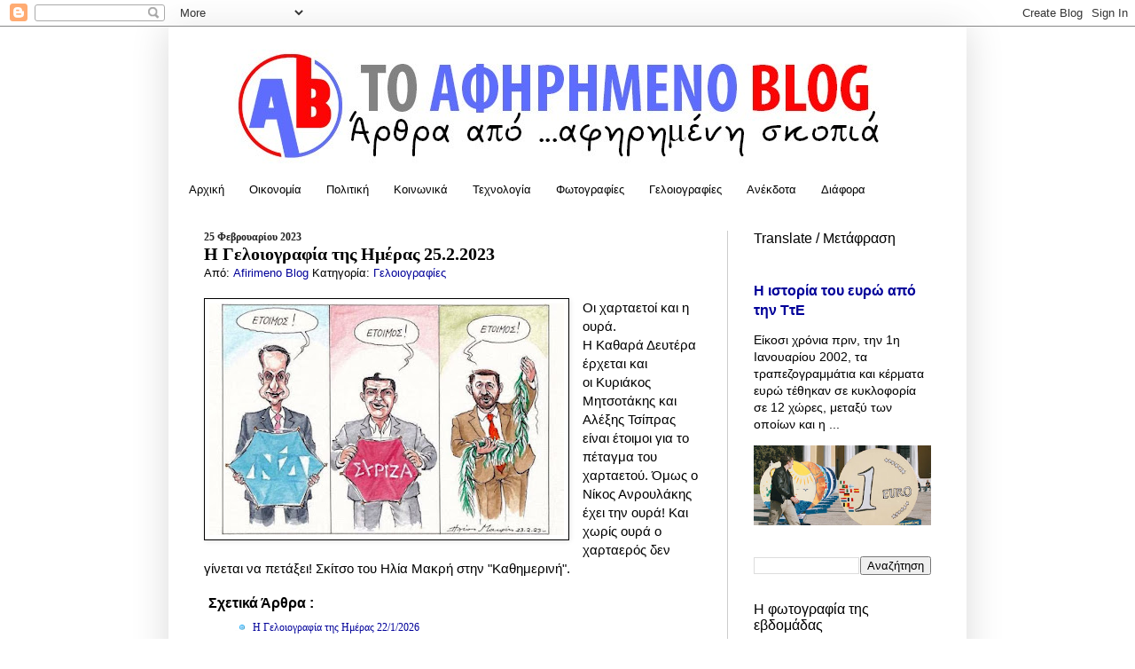

--- FILE ---
content_type: text/html; charset=utf-8
request_url: https://www.google.com/recaptcha/api2/aframe
body_size: 250
content:
<!DOCTYPE HTML><html><head><meta http-equiv="content-type" content="text/html; charset=UTF-8"></head><body><script nonce="Om2tYQKljFU2rDx0EZe0Ng">/** Anti-fraud and anti-abuse applications only. See google.com/recaptcha */ try{var clients={'sodar':'https://pagead2.googlesyndication.com/pagead/sodar?'};window.addEventListener("message",function(a){try{if(a.source===window.parent){var b=JSON.parse(a.data);var c=clients[b['id']];if(c){var d=document.createElement('img');d.src=c+b['params']+'&rc='+(localStorage.getItem("rc::a")?sessionStorage.getItem("rc::b"):"");window.document.body.appendChild(d);sessionStorage.setItem("rc::e",parseInt(sessionStorage.getItem("rc::e")||0)+1);localStorage.setItem("rc::h",'1769348030154');}}}catch(b){}});window.parent.postMessage("_grecaptcha_ready", "*");}catch(b){}</script></body></html>

--- FILE ---
content_type: text/javascript; charset=UTF-8
request_url: https://www.afirimeno.com/feeds/posts/default/-/%CE%93%CE%B5%CE%BB%CE%BF%CE%B9%CE%BF%CE%B3%CF%81%CE%B1%CF%86%CE%AF%CE%B5%CF%82?alt=json-in-script&callback=related_results_labels&max-results=5
body_size: 8114
content:
// API callback
related_results_labels({"version":"1.0","encoding":"UTF-8","feed":{"xmlns":"http://www.w3.org/2005/Atom","xmlns$openSearch":"http://a9.com/-/spec/opensearchrss/1.0/","xmlns$blogger":"http://schemas.google.com/blogger/2008","xmlns$georss":"http://www.georss.org/georss","xmlns$gd":"http://schemas.google.com/g/2005","xmlns$thr":"http://purl.org/syndication/thread/1.0","id":{"$t":"tag:blogger.com,1999:blog-63398386042135117"},"updated":{"$t":"2026-01-25T13:53:28.203+02:00"},"category":[{"term":"Πολιτική"},{"term":"Κοινωνικά"},{"term":"Γελοιογραφίες"},{"term":"Οικονομία"},{"term":"Διάφορα"},{"term":"Ανέκδοτα"},{"term":"Φωτογραφίες"},{"term":"English"},{"term":"Τεχνολογία"},{"term":"Αθλητικά"},{"term":"apogermanikiskopia"},{"term":"PhoenixSuns"},{"term":"Deutsch"},{"term":"."}],"title":{"type":"text","$t":"Το Αφηρημένο Blog"},"subtitle":{"type":"html","$t":"Άρθρα από ...αφηρημένη σκοπιά"},"link":[{"rel":"http://schemas.google.com/g/2005#feed","type":"application/atom+xml","href":"https:\/\/www.afirimeno.com\/feeds\/posts\/default"},{"rel":"self","type":"application/atom+xml","href":"https:\/\/www.blogger.com\/feeds\/63398386042135117\/posts\/default\/-\/%CE%93%CE%B5%CE%BB%CE%BF%CE%B9%CE%BF%CE%B3%CF%81%CE%B1%CF%86%CE%AF%CE%B5%CF%82?alt=json-in-script\u0026max-results=5"},{"rel":"alternate","type":"text/html","href":"https:\/\/www.afirimeno.com\/search\/label\/%CE%93%CE%B5%CE%BB%CE%BF%CE%B9%CE%BF%CE%B3%CF%81%CE%B1%CF%86%CE%AF%CE%B5%CF%82"},{"rel":"hub","href":"http://pubsubhubbub.appspot.com/"},{"rel":"next","type":"application/atom+xml","href":"https:\/\/www.blogger.com\/feeds\/63398386042135117\/posts\/default\/-\/%CE%93%CE%B5%CE%BB%CE%BF%CE%B9%CE%BF%CE%B3%CF%81%CE%B1%CF%86%CE%AF%CE%B5%CF%82\/-\/%CE%93%CE%B5%CE%BB%CE%BF%CE%B9%CE%BF%CE%B3%CF%81%CE%B1%CF%86%CE%AF%CE%B5%CF%82?alt=json-in-script\u0026start-index=6\u0026max-results=5"}],"author":[{"name":{"$t":"Unknown"},"email":{"$t":"noreply@blogger.com"},"gd$image":{"rel":"http://schemas.google.com/g/2005#thumbnail","width":"16","height":"16","src":"https:\/\/img1.blogblog.com\/img\/b16-rounded.gif"}}],"generator":{"version":"7.00","uri":"http://www.blogger.com","$t":"Blogger"},"openSearch$totalResults":{"$t":"4525"},"openSearch$startIndex":{"$t":"1"},"openSearch$itemsPerPage":{"$t":"5"},"entry":[{"id":{"$t":"tag:blogger.com,1999:blog-63398386042135117.post-8069742010692419819"},"published":{"$t":"2026-01-24T22:14:00.000+02:00"},"updated":{"$t":"2026-01-24T22:14:39.652+02:00"},"category":[{"scheme":"http://www.blogger.com/atom/ns#","term":"Γελοιογραφίες"}],"title":{"type":"text","$t":"Οι Γελοιογραφίες της Ημέρας 24\/1\/2026"},"content":{"type":"html","$t":"\u003Cp\u003E\u003Cspan style=\"font-family: arial;\"\u003E\u003C\/span\u003E\u003C\/p\u003E\u003Cdiv class=\"separator\" style=\"clear: both; text-align: center;\"\u003E\u003Cspan style=\"font-family: arial;\"\u003E\u003Ca href=\"https:\/\/blogger.googleusercontent.com\/img\/b\/R29vZ2xl\/AVvXsEj6sP7URCBQT60daCe_b9hTOHGwrcCR8_gDvtUw9aA6YSMaxnmV298zvcvyONzBpw2EpOuYKDa8_oXJfeTlKEzrXvXpfkZQr7U1RWtgm0qw7AlYS2X9Mz6Sw3oc6BJLhkqsMmVRzvMkqDeIb90tlS40L7A7ETihmnNwQQaT-Rk0gJZUdvu6kZgROQ4\/s1004\/Ben-Jennings_guardian_trump.jpg\" imageanchor=\"1\" style=\"clear: left; float: left; margin-bottom: 1em; margin-right: 1em;\"\u003E\u003Cimg border=\"0\" data-original-height=\"771\" data-original-width=\"1004\" height=\"308\" src=\"https:\/\/blogger.googleusercontent.com\/img\/b\/R29vZ2xl\/AVvXsEj6sP7URCBQT60daCe_b9hTOHGwrcCR8_gDvtUw9aA6YSMaxnmV298zvcvyONzBpw2EpOuYKDa8_oXJfeTlKEzrXvXpfkZQr7U1RWtgm0qw7AlYS2X9Mz6Sw3oc6BJLhkqsMmVRzvMkqDeIb90tlS40L7A7ETihmnNwQQaT-Rk0gJZUdvu6kZgROQ4\/w400-h308\/Ben-Jennings_guardian_trump.jpg\" width=\"400\" \/\u003E\u003C\/a\u003E\u003C\/span\u003E\u003C\/div\u003E\u003Cspan style=\"font-family: arial;\"\u003EΟ Ντόναλντ Τραμπ παρουσίασε το «Συμβούλιο Ειρήνης» του.\u003C\/span\u003E\u003Cspan style=\"font-family: arial;\"\u003E\u003Cdiv\u003E«Καλώς ήρθατε στην εναρκτήρια συνεδρίαση του “Συμβουλίου Ειρήνης”» φαίνεται να λέει ο Αμερικανός πρόεδρος στους συμμετέχοντες, σ\u003Cspan style=\"font-family: arial;\"\u003Eτο σκίτσο του Ben Jennings στον\u0026nbsp;\u003C\/span\u003EGuardian.\u003Cspan\u003E\u003Ca name='more'\u003E\u003C\/a\u003E\u003C\/span\u003E\u003C\/div\u003E\u003Cdiv\u003E\u003Cbr \/\u003E\u003C\/div\u003E\u003C\/span\u003E\u003Cspan style=\"font-family: arial;\"\u003EΣτην εικόνα φαίνεται ο Τραμπ να κάθεται σε κεντρική θέση ως πρόεδρος και απόλυτος ηγέτης του “Συμβουλίου Ειρήνης”, (με το οποίο φιλοδοξεί ίσως να υποκαταστήσει το Συμβούλιο Ασφαλείας του ΟΗΕ), περιστοιχιζόμενος από τα μέλη του Συμβουλίου, τους γνωστούς «κακούς» της τηλεόρασης και των κόμικς, όπως ο Darth Vader, ο Joker και ο Hannibal Lecter κλπ.\u0026nbsp;\u003C\/span\u003E\u003Cspan style=\"font-family: arial;\"\u003EΗ γελοιογραφία είναι ενδεικτική του κλίματος που υπάρχει πλέον στην Ευρώπη, για τον Αμερικανό πρόεδρο.\u003C\/span\u003E\u003Cdiv\u003E\u003Cspan style=\"font-family: arial;\"\u003E\u003Cbr \/\u003E\u003C\/span\u003E\u003C\/div\u003E\u003Cdiv\u003E\u003Cspan style=\"font-family: arial;\"\u003EΚαι ένα ακόμη σκίτσο,\u0026nbsp;του Graeme Keyes στο Political Cartoon,\u003C\/span\u003E\u0026nbsp;\u003Cspan style=\"font-family: arial;\"\u003Eσχετικό με το\u0026nbsp;\u003C\/span\u003E\u003Cspan style=\"font-family: arial;\"\u003E«Συμβούλιο Ειρήνης» του Τραμπ,\u0026nbsp;\u003C\/span\u003E\u003Cspan style=\"background-color: white; font-family: arial; font-size: 15.4px;\"\u003E«το πιο περίβλεπτο Συμβούλιο Ηγετών που συστήθηκε σε όλη την Ιστορία»(!) όπως ισχυρίζεται ο ίδιος:\u003C\/span\u003E\u003C\/div\u003E\u003Cdiv\u003E\u003Cdiv\u003E\u003Cdiv\u003E\u003Cdiv\u003E\u003Cdiv\u003E\u003Cdiv style=\"text-align: center;\"\u003E\u003Cdiv class=\"separator\" style=\"clear: both; text-align: center;\"\u003E\u003Ca href=\"https:\/\/blogger.googleusercontent.com\/img\/b\/R29vZ2xl\/AVvXsEh1cmDva42l2Wnh9hOPn3YL5GY-CwY2r4uNbhDhgMCEgMFUjQ5w-6aovs6fwFZExP7HON1dKlc9lP7IvIeJlK3I_eg7zUdvmNHivwlNkh-ZPr_mzSwbkpdUZ3RLCyxjlSmg0rJXZKqq6QgbsyXyZgR-hLC-q7p6xx5fPMia3SUbeM8ozQ7hPRrlBtI\/s900\/G_NXLldXYAExQQL_Graeme-Keyes.jpg\" imageanchor=\"1\" style=\"margin-left: 1em; margin-right: 1em;\"\u003E\u003Cimg border=\"0\" data-original-height=\"667\" data-original-width=\"900\" height=\"296\" src=\"https:\/\/blogger.googleusercontent.com\/img\/b\/R29vZ2xl\/AVvXsEh1cmDva42l2Wnh9hOPn3YL5GY-CwY2r4uNbhDhgMCEgMFUjQ5w-6aovs6fwFZExP7HON1dKlc9lP7IvIeJlK3I_eg7zUdvmNHivwlNkh-ZPr_mzSwbkpdUZ3RLCyxjlSmg0rJXZKqq6QgbsyXyZgR-hLC-q7p6xx5fPMia3SUbeM8ozQ7hPRrlBtI\/w400-h296\/G_NXLldXYAExQQL_Graeme-Keyes.jpg\" width=\"400\" \/\u003E\u003C\/a\u003E\u003C\/div\u003E\u003C\/div\u003E\u003Cspan style=\"font-family: arial;\"\u003EΟταν το\u0026nbsp;\u003C\/span\u003E\u003Cspan style=\"font-family: arial;\"\u003E“Συμβουλίου Ειρήνης” (Board of Peace) γίνεται από τον Τραμπ \"Βαριέμαι την Ειρήνη\" (\u003C\/span\u003E\u003Cspan style=\"font-family: arial;\"\u003EBored of Peace) σε\u0026nbsp;\u003C\/span\u003E\u003Cspan style=\"font-family: arial;\"\u003EΓροιλανδία, Βενεζουέλα, Ευρώπη, Καναδά ... (και ετοιμάζομαι για πόλεμο;)\u003C\/span\u003E\u003C\/div\u003E\u003C\/div\u003E\u003C\/div\u003E\u003C\/div\u003E\u003C\/div\u003E"},"link":[{"rel":"replies","type":"application/atom+xml","href":"https:\/\/www.afirimeno.com\/feeds\/8069742010692419819\/comments\/default","title":"Σχόλια ανάρτησης"},{"rel":"replies","type":"text/html","href":"https:\/\/www.afirimeno.com\/2026\/01\/2412026_24.html#comment-form","title":"0 σχόλια"},{"rel":"edit","type":"application/atom+xml","href":"https:\/\/www.blogger.com\/feeds\/63398386042135117\/posts\/default\/8069742010692419819"},{"rel":"self","type":"application/atom+xml","href":"https:\/\/www.blogger.com\/feeds\/63398386042135117\/posts\/default\/8069742010692419819"},{"rel":"alternate","type":"text/html","href":"https:\/\/www.afirimeno.com\/2026\/01\/2412026_24.html","title":"Οι Γελοιογραφίες της Ημέρας 24\/1\/2026"}],"author":[{"name":{"$t":"Afirimeno Blog"},"uri":{"$t":"http:\/\/www.blogger.com\/profile\/13563743361663193792"},"email":{"$t":"noreply@blogger.com"},"gd$image":{"rel":"http://schemas.google.com/g/2005#thumbnail","width":"16","height":"16","src":"https:\/\/img1.blogblog.com\/img\/b16-rounded.gif"}}],"media$thumbnail":{"xmlns$media":"http://search.yahoo.com/mrss/","url":"https:\/\/blogger.googleusercontent.com\/img\/b\/R29vZ2xl\/AVvXsEj6sP7URCBQT60daCe_b9hTOHGwrcCR8_gDvtUw9aA6YSMaxnmV298zvcvyONzBpw2EpOuYKDa8_oXJfeTlKEzrXvXpfkZQr7U1RWtgm0qw7AlYS2X9Mz6Sw3oc6BJLhkqsMmVRzvMkqDeIb90tlS40L7A7ETihmnNwQQaT-Rk0gJZUdvu6kZgROQ4\/s72-w400-h308-c\/Ben-Jennings_guardian_trump.jpg","height":"72","width":"72"},"thr$total":{"$t":"0"}},{"id":{"$t":"tag:blogger.com,1999:blog-63398386042135117.post-6953789985612592878"},"published":{"$t":"2026-01-23T19:37:00.003+02:00"},"updated":{"$t":"2026-01-23T19:42:28.382+02:00"},"category":[{"scheme":"http://www.blogger.com/atom/ns#","term":"Γελοιογραφίες"}],"title":{"type":"text","$t":"Οι Γελοιογραφίες της Ημέρας 23\/1\/2026"},"content":{"type":"html","$t":"\u003Cdiv\u003E\u003Cspan style=\"font-family: arial;\"\u003E\u003Cdiv class=\"separator\" style=\"clear: both; text-align: center;\"\u003E\u003Ca href=\"https:\/\/blogger.googleusercontent.com\/img\/b\/R29vZ2xl\/AVvXsEhy2VniKpUvlaSeSb7Si_wKgdx0kPsAaVJCz5-usJO-5FmTq5qR9OJbbH5LTMcsOaoye4DMqctXfhzRCcn5okypqvukX4hb7XtpFeP2U9gpOMWNJvDpEWlnqWF2nqX9_H0VyTfcWonqIdBpZkjTUbpkGZdQELNaycBty67RS2IxioTtRD-HpMTBbD8\/s1120\/HM_617109713_1301331378696489_22759566336142783_n.jpg\" style=\"clear: left; float: left; margin-bottom: 1em; margin-right: 1em;\"\u003E\u003Cimg border=\"0\" data-original-height=\"746\" data-original-width=\"1120\" height=\"266\" src=\"https:\/\/blogger.googleusercontent.com\/img\/b\/R29vZ2xl\/AVvXsEhy2VniKpUvlaSeSb7Si_wKgdx0kPsAaVJCz5-usJO-5FmTq5qR9OJbbH5LTMcsOaoye4DMqctXfhzRCcn5okypqvukX4hb7XtpFeP2U9gpOMWNJvDpEWlnqWF2nqX9_H0VyTfcWonqIdBpZkjTUbpkGZdQELNaycBty67RS2IxioTtRD-HpMTBbD8\/w400-h266\/HM_617109713_1301331378696489_22759566336142783_n.jpg\" width=\"400\" \/\u003E\u003C\/a\u003E\u003C\/div\u003E\u003C\/span\u003E\u003Cspan style=\"font-family: arial;\"\u003EΟ Ντόναλντ Τραμπ παρουσιάζει το «Συμβούλιο Ειρήνης» του, φιλοδοξώντας ίσως να υποκαταστήσει τον ΟΗΕ!\u0026nbsp;Ως απόλυτος ηγέτης του κινεί κατά βούληση τα μέλη του, τις μαριονέτες! \u003Cbr \/\u003EΣκίτσο του Ηλία Μακρή στην Καθημερινή.\u003Cspan\u003E\u003Ca name='more'\u003E\u003C\/a\u003E\u003C\/span\u003E\u003C\/span\u003E\u003C\/div\u003E\u003Cdiv\u003E\u003Cspan style=\"font-family: arial;\"\u003E\u003Cbr \/\u003E\u003C\/span\u003E\u003C\/div\u003E\u003Cdiv\u003E\u003Cspan style=\"font-family: arial;\"\u003EΤο «Συμβούλιο Ειρήνης» αρχικά είχε σχεδιαστεί σαν\u0026nbsp;\u003C\/span\u003E\u003Cspan style=\"font-family: arial;\"\u003Eένα όργανο το οποίο προοριζόταν για τον τερματισμό του πολέμου στη Γάζα. Αλλά πλέον εμφανίζεται με διευρυμένο ρόλο, εγείροντας φόβους για ανταγωνισμό ή και υποκατάσταση των Ηνωμένων Εθνών.\u0026nbsp;\u003C\/span\u003E\u003C\/div\u003E\u003Cdiv\u003E\u003Cspan style=\"font-family: arial;\"\u003E\u003Cbr \/\u003E\u003C\/span\u003E\u003C\/div\u003E\u003Cdiv\u003E\u003Cspan style=\"font-family: arial;\"\u003EΟ Αμερικανός πρόεδρος υπέγραψε χθες στο Νταβός της Ελβετίας τον ιδρυτικό χάρτη του \"Συμβουλίου Ειρήνης\" λίγη ώρα αφού διαβεβαίωσε ότι θα εργαστεί \"σε συντονισμό\" με τον ΟΗΕ.\u003C\/span\u003E\u003C\/div\u003E\u003Cdiv\u003E\u003Cbr \/\u003E\u003C\/div\u003E\u003Cdiv\u003E\u003Cspan style=\"font-family: arial;\"\u003EΈνα ακόμα σκίτσο,\u0026nbsp;\u003C\/span\u003E\u003Cspan style=\"font-family: arial;\"\u003Eτου Ανδρέα Πετρουλάκη στo Protagon.gr,\u003C\/span\u003E\u003Cspan style=\"font-family: arial;\"\u003E\u0026nbsp;πάνω στο ίδιο θέμα. Και για όποιον διαφωνεί με την ειρήνη (όπως αυτός την βλέπει) ο Τραμπ έχει λάβει τα μέτρα του!\u0026nbsp;\u003C\/span\u003E\u003C\/div\u003E\u003Cdiv style=\"text-align: center;\"\u003E\u003Cdiv class=\"separator\" style=\"clear: both; text-align: center;\"\u003E\u003Ca href=\"https:\/\/blogger.googleusercontent.com\/img\/b\/R29vZ2xl\/AVvXsEh6N1TIfbiycK4HiWd9E-_4LydFFk8X_FAV27O2ZikvCIWBqFqKOVgaeHuFN0dYtyTggCMyTUBiPfxOpa1eHlSrnTinveic40OoW6syW7WNf16EKVc4q88f5pYxcf0ApUviJGYVPeqanr2d4ZpBW7RefOSMIoU-SqbdxUDH0fc44uoPxGqntDrwTek\/s1120\/AP_618489571_1347940124032066_2029503768465621380_n.jpg\" style=\"margin-left: 1em; margin-right: 1em;\"\u003E\u003Cimg border=\"0\" data-original-height=\"789\" data-original-width=\"1120\" height=\"281\" src=\"https:\/\/blogger.googleusercontent.com\/img\/b\/R29vZ2xl\/AVvXsEh6N1TIfbiycK4HiWd9E-_4LydFFk8X_FAV27O2ZikvCIWBqFqKOVgaeHuFN0dYtyTggCMyTUBiPfxOpa1eHlSrnTinveic40OoW6syW7WNf16EKVc4q88f5pYxcf0ApUviJGYVPeqanr2d4ZpBW7RefOSMIoU-SqbdxUDH0fc44uoPxGqntDrwTek\/w400-h281\/AP_618489571_1347940124032066_2029503768465621380_n.jpg\" width=\"400\" \/\u003E\u003C\/a\u003E\u003C\/div\u003E\u003Cbr \/\u003E\u003Cdiv\u003E\u003Cdiv style=\"text-align: left;\"\u003E\u003Cspan style=\"font-family: arial;\"\u003EΣτο \"Συμβουλίου Ειρήνης\" έχουν προσκληθεί να μετάσχουν 60 ηγέτες, από τον Βλάντιμιρ Πούτιν και τον Αλ Σαραα (Συρία) μέχρι τον Πάπα Λέων!\u0026nbsp;\u003C\/span\u003E\u003C\/div\u003E\u003Cdiv style=\"text-align: left;\"\u003E\u003Cspan style=\"font-family: arial;\"\u003E\u003Cbr \/\u003E\u003C\/span\u003E\u003C\/div\u003E\u003Cdiv style=\"text-align: left;\"\u003E\u003Cspan style=\"font-family: arial;\"\u003E\u003Ch3 class=\"post-title entry-title\" style=\"background-color: white; font-family: Georgia, Utopia, \u0026quot;Palatino Linotype\u0026quot;, Palatino, serif; font-feature-settings: normal; font-kerning: auto; font-language-override: normal; font-optical-sizing: auto; font-size-adjust: none; font-size: 20px; font-stretch: normal; font-variant-alternates: normal; font-variant-east-asian: normal; font-variant-emoji: normal; font-variant-numeric: normal; font-variant-position: normal; font-variation-settings: normal; line-height: normal; margin-bottom: 0px; margin-left: 0px; margin-right: 0px; margin-top: 0px !important; position: relative;\"\u003E\u003Ca href=\"https:\/\/www.afirimeno.com\/2026\/01\/show-trump.html\" style=\"color: #990000; text-decoration-line: none;\"\u003EΕπιφυλακτική η ΕΕ στο show και τους παραλογισμούς Trump\u003C\/a\u003E\u0026nbsp;\u003C\/h3\u003E\u003Cdiv\u003E\u003Cbr \/\u003E\u003C\/div\u003E\u003C\/span\u003E\u003C\/div\u003E\u003Cspan style=\"font-family: arial;\"\u003E\u003Cdiv style=\"text-align: left;\"\u003EΗ Ευρωπαϊκή Ένωση εμφανίζεται επιφυλακτική για συμμετοχή της στο αμφιλεγόμενο \"Συμβούλιο Ειρήνης\". Ήδη Γαλλία, Ολλανδία και Δανία έχουν απορρίψει τη συμμετοχή τους, ενώ άλλα κράτη-μέλη όπως η Ιταλία, η Γερμανία αλλά και η Ελλάδα «ζυγίζουν» ακόμη τη στάση τους. Προς το παρόν συμμετέχουν μόνο η Ουγγαρία και η Βουλγαρία.\u003C\/div\u003E\u003C\/span\u003E\u003C\/div\u003E\u003C\/div\u003E"},"link":[{"rel":"replies","type":"application/atom+xml","href":"https:\/\/www.afirimeno.com\/feeds\/6953789985612592878\/comments\/default","title":"Σχόλια ανάρτησης"},{"rel":"replies","type":"text/html","href":"https:\/\/www.afirimeno.com\/2026\/01\/2312026_23.html#comment-form","title":"0 σχόλια"},{"rel":"edit","type":"application/atom+xml","href":"https:\/\/www.blogger.com\/feeds\/63398386042135117\/posts\/default\/6953789985612592878"},{"rel":"self","type":"application/atom+xml","href":"https:\/\/www.blogger.com\/feeds\/63398386042135117\/posts\/default\/6953789985612592878"},{"rel":"alternate","type":"text/html","href":"https:\/\/www.afirimeno.com\/2026\/01\/2312026_23.html","title":"Οι Γελοιογραφίες της Ημέρας 23\/1\/2026"}],"author":[{"name":{"$t":"Afirimeno Blog"},"uri":{"$t":"http:\/\/www.blogger.com\/profile\/13563743361663193792"},"email":{"$t":"noreply@blogger.com"},"gd$image":{"rel":"http://schemas.google.com/g/2005#thumbnail","width":"16","height":"16","src":"https:\/\/img1.blogblog.com\/img\/b16-rounded.gif"}}],"media$thumbnail":{"xmlns$media":"http://search.yahoo.com/mrss/","url":"https:\/\/blogger.googleusercontent.com\/img\/b\/R29vZ2xl\/AVvXsEhy2VniKpUvlaSeSb7Si_wKgdx0kPsAaVJCz5-usJO-5FmTq5qR9OJbbH5LTMcsOaoye4DMqctXfhzRCcn5okypqvukX4hb7XtpFeP2U9gpOMWNJvDpEWlnqWF2nqX9_H0VyTfcWonqIdBpZkjTUbpkGZdQELNaycBty67RS2IxioTtRD-HpMTBbD8\/s72-w400-h266-c\/HM_617109713_1301331378696489_22759566336142783_n.jpg","height":"72","width":"72"},"thr$total":{"$t":"0"}},{"id":{"$t":"tag:blogger.com,1999:blog-63398386042135117.post-5357233699934664678"},"published":{"$t":"2026-01-22T22:37:00.000+02:00"},"updated":{"$t":"2026-01-22T22:37:47.797+02:00"},"category":[{"scheme":"http://www.blogger.com/atom/ns#","term":"Γελοιογραφίες"}],"title":{"type":"text","$t":"Η Γελοιογραφία της Ημέρας 22\/1\/2026"},"content":{"type":"html","$t":"\u003Cspan style=\"font-family: arial;\"\u003E\u003Cdiv class=\"separator\" style=\"clear: both; text-align: center;\"\u003E\u003Ca href=\"https:\/\/blogger.googleusercontent.com\/img\/b\/R29vZ2xl\/[base64]\/s1120\/HM_doc-20260121-95282136.jpg\" imageanchor=\"1\" style=\"clear: left; float: left; margin-bottom: 1em; margin-right: 1em;\"\u003E\u003Cimg border=\"0\" data-original-height=\"772\" data-original-width=\"1120\" height=\"276\" src=\"https:\/\/blogger.googleusercontent.com\/img\/b\/R29vZ2xl\/[base64]\/w400-h276\/HM_doc-20260121-95282136.jpg\" width=\"400\" \/\u003E\u003C\/a\u003E\u003C\/div\u003EΔεν θα χρήσιμοποιήσει βία για την προσάρτηση της Γροιλανδίας είπε χθες στο Νταβός ο Τραμπ, απλώς \"διαπραγματεύεται\" απειλώντας (με το πιστόλι στο σκίτσο) τόσο την Γροιλανδία και την Δανία αλλά και όσους (Ευρωπαίους) τις στηρίζουν. Σκίτσο του Ηλία Μακρή στην Καθημερινή.\u003Cspan\u003E\u003Ca name='more'\u003E\u003C\/a\u003E\u003C\/span\u003E\u003C\/span\u003E\u003Cbr \/\u003E\u003Cdiv\u003E\u003Cspan style=\"font-family: arial;\"\u003E\u003Cbr \/\u003E\u003C\/span\u003E\u003Cdiv\u003E\u003Cspan style=\"font-family: arial;\"\u003EΟι τελευταίες εξελήξεις:\u003C\/span\u003E\u003C\/div\u003E\u003Cdiv\u003E\u003Cspan style=\"font-family: arial;\"\u003E\u003Cbr \/\u003EΕπειτα από εβδομάδες επιθετικής ρητορικής για τη Γροιλανδία, ο Αμερικανός πρόεδρος μετά τη συζήτηση που είχε με τον γενικό γραμματέα του ΝΑΤΟ Μαρκ Ρούτε, ανακοίνωσε χθες από βήματος Νταβός, πως δεν είναι στις προθέσεις του η χρήση βίας για την προσάρτηση του αρκτικού νησιού. «Εχουμε διαμορφώσει το πλαίσιο μιας μελλοντικής συμφωνίας σχετικά με τη Γροιλανδία και, στην πραγματικότητα, αφορά ολόκληρη την Αρκτική περιοχή», έγραψε στο Truth Social ο\u0026nbsp;\u003C\/span\u003E\u003Cspan style=\"font-family: arial;\"\u003EΝτόναλντ\u0026nbsp;\u003C\/span\u003E\u003Cspan style=\"font-family: arial;\"\u003EΤραμπ. «Αυτή η λύση, εάν ολοκληρωθεί, θα είναι εξαιρετική για τις ΗΠΑ και όλα τα κράτη του ΝΑΤΟ. Με βάση αυτό, δεν θα επιβάλω τους δασμούς που είχαν προγραμματιστεί να τεθούν σε ισχύ την 1η Φεβρουαρίου».\u003C\/span\u003E\u003C\/div\u003E\u003Cdiv\u003E\u003Cdiv\u003E\u003Cspan style=\"font-family: arial;\"\u003E\u003Cbr \/\u003E\u003C\/span\u003E\u003C\/div\u003E\u003Cdiv\u003E\u003Ch3 class=\"post-title entry-title\" style=\"background-color: white; font-family: Georgia, Utopia, \u0026quot;Palatino Linotype\u0026quot;, Palatino, serif; font-feature-settings: normal; font-kerning: auto; font-language-override: normal; font-optical-sizing: auto; font-size-adjust: none; font-size: 20px; font-stretch: normal; font-variant-alternates: normal; font-variant-east-asian: normal; font-variant-emoji: normal; font-variant-numeric: normal; font-variant-position: normal; font-variation-settings: normal; line-height: normal; margin-bottom: 0px; margin-left: 0px; margin-right: 0px; margin-top: 0px !important; position: relative;\"\u003E\u003Ca href=\"https:\/\/www.afirimeno.com\/2026\/01\/show-trump.html\" style=\"color: #000099; text-decoration-line: none;\"\u003EΕπιφυλακτική η ΕΕ στο show και τους παραλογισμούς Trump\u003C\/a\u003E\u003C\/h3\u003E\u003Cspan style=\"font-family: arial;\"\u003E\u003Cbr \/\u003EΣήμερα, η κυβέρνηση της Δανίας δήλωσε ότι ο γενικός γραμματέας του ΝΑΤΟ, Μαρκ Ρούτε, «δεν μπορεί να διαπραγματεύεται εκ μέρους της Δανίας ή της Γροιλανδίας». Παρ' όλα αυτά η πρωθυπουργός της Δανίας, Μέττε Φρεντέρικσεν, χαιρέτισε τη στροφή του προέδρου των ΗΠΑ ως προς τη Γροιλανδία, δηλώνοντας ότι «Μπορούμε να διαπραγματευτούμε για όλα τα πολιτικά θέματα: ασφάλεια, επενδύσεις, οικονομία. Αλλά δεν μπορούμε να διαπραγματευτούμε για την κυριαρχία μας».\u003C\/span\u003E\u003C\/div\u003E\u003C\/div\u003E\u003C\/div\u003E"},"link":[{"rel":"replies","type":"application/atom+xml","href":"https:\/\/www.afirimeno.com\/feeds\/5357233699934664678\/comments\/default","title":"Σχόλια ανάρτησης"},{"rel":"replies","type":"text/html","href":"https:\/\/www.afirimeno.com\/2026\/01\/2212026_22.html#comment-form","title":"0 σχόλια"},{"rel":"edit","type":"application/atom+xml","href":"https:\/\/www.blogger.com\/feeds\/63398386042135117\/posts\/default\/5357233699934664678"},{"rel":"self","type":"application/atom+xml","href":"https:\/\/www.blogger.com\/feeds\/63398386042135117\/posts\/default\/5357233699934664678"},{"rel":"alternate","type":"text/html","href":"https:\/\/www.afirimeno.com\/2026\/01\/2212026_22.html","title":"Η Γελοιογραφία της Ημέρας 22\/1\/2026"}],"author":[{"name":{"$t":"Afirimeno Blog"},"uri":{"$t":"http:\/\/www.blogger.com\/profile\/13563743361663193792"},"email":{"$t":"noreply@blogger.com"},"gd$image":{"rel":"http://schemas.google.com/g/2005#thumbnail","width":"16","height":"16","src":"https:\/\/img1.blogblog.com\/img\/b16-rounded.gif"}}],"media$thumbnail":{"xmlns$media":"http://search.yahoo.com/mrss/","url":"https:\/\/blogger.googleusercontent.com\/img\/b\/R29vZ2xl\/[base64]\/s72-w400-h276-c\/HM_doc-20260121-95282136.jpg","height":"72","width":"72"},"thr$total":{"$t":"0"}},{"id":{"$t":"tag:blogger.com,1999:blog-63398386042135117.post-8601077637160458488"},"published":{"$t":"2026-01-21T23:00:00.001+02:00"},"updated":{"$t":"2026-01-22T12:49:00.496+02:00"},"category":[{"scheme":"http://www.blogger.com/atom/ns#","term":"Γελοιογραφίες"}],"title":{"type":"text","$t":"Η Γελοιογραφία της Ημέρας 21\/1\/2026"},"content":{"type":"html","$t":"\u003Cspan style=\"font-family: arial;\"\u003E\u003Cdiv class=\"separator\" style=\"clear: both; text-align: center;\"\u003E\u003Ca href=\"https:\/\/blogger.googleusercontent.com\/img\/b\/R29vZ2xl\/AVvXsEiwW_RTlgvLGpXM-yejvvslP9lNYZq8oqxkVjhBKxV5O0dU2iSBiQxpHyzKVhjaZQ71ADW24cUZet05kgW52MEPOucXrvFVmtOb_q7QOPW5KP-XhBOC6ob1Xwj6lYTeZxxKLnHBoMgRKFKizqEkUHfOhjQIa4P-DbfzJQMPJ3h1EZksGLYzB3QGJ1Y\/s900\/ThM_G_Gej6sXYAAPEFM-2.jpg\" imageanchor=\"1\" style=\"clear: left; float: left; margin-bottom: 1em; margin-right: 1em;\"\u003E\u003Cimg border=\"0\" data-original-height=\"675\" data-original-width=\"900\" height=\"300\" src=\"https:\/\/blogger.googleusercontent.com\/img\/b\/R29vZ2xl\/AVvXsEiwW_RTlgvLGpXM-yejvvslP9lNYZq8oqxkVjhBKxV5O0dU2iSBiQxpHyzKVhjaZQ71ADW24cUZet05kgW52MEPOucXrvFVmtOb_q7QOPW5KP-XhBOC6ob1Xwj6lYTeZxxKLnHBoMgRKFKizqEkUHfOhjQIa4P-DbfzJQMPJ3h1EZksGLYzB3QGJ1Y\/w400-h300\/ThM_G_Gej6sXYAAPEFM-2.jpg\" width=\"400\" \/\u003E\u003C\/a\u003E\u003C\/div\u003EΚακοκαιρία...\u003Cbr \/\u003EΤώρα, μετά τους αγρότες θα κλείσουν τους δρόμους και τα χιόνια!\u003Cbr \/\u003EΈχουν και αυτά κάποια ... αιτήματα!\u003Cbr \/\u003EΣκίτσο του Θοδωρή Μακρή, από ανάρτησή του στα μέσα κοινωνικής δικτύωσης.\u003C\/span\u003E"},"link":[{"rel":"replies","type":"application/atom+xml","href":"https:\/\/www.afirimeno.com\/feeds\/8601077637160458488\/comments\/default","title":"Σχόλια ανάρτησης"},{"rel":"replies","type":"text/html","href":"https:\/\/www.afirimeno.com\/2026\/01\/2112026_21.html#comment-form","title":"0 σχόλια"},{"rel":"edit","type":"application/atom+xml","href":"https:\/\/www.blogger.com\/feeds\/63398386042135117\/posts\/default\/8601077637160458488"},{"rel":"self","type":"application/atom+xml","href":"https:\/\/www.blogger.com\/feeds\/63398386042135117\/posts\/default\/8601077637160458488"},{"rel":"alternate","type":"text/html","href":"https:\/\/www.afirimeno.com\/2026\/01\/2112026_21.html","title":"Η Γελοιογραφία της Ημέρας 21\/1\/2026"}],"author":[{"name":{"$t":"Afirimeno Blog"},"uri":{"$t":"http:\/\/www.blogger.com\/profile\/13563743361663193792"},"email":{"$t":"noreply@blogger.com"},"gd$image":{"rel":"http://schemas.google.com/g/2005#thumbnail","width":"16","height":"16","src":"https:\/\/img1.blogblog.com\/img\/b16-rounded.gif"}}],"media$thumbnail":{"xmlns$media":"http://search.yahoo.com/mrss/","url":"https:\/\/blogger.googleusercontent.com\/img\/b\/R29vZ2xl\/AVvXsEiwW_RTlgvLGpXM-yejvvslP9lNYZq8oqxkVjhBKxV5O0dU2iSBiQxpHyzKVhjaZQ71ADW24cUZet05kgW52MEPOucXrvFVmtOb_q7QOPW5KP-XhBOC6ob1Xwj6lYTeZxxKLnHBoMgRKFKizqEkUHfOhjQIa4P-DbfzJQMPJ3h1EZksGLYzB3QGJ1Y\/s72-w400-h300-c\/ThM_G_Gej6sXYAAPEFM-2.jpg","height":"72","width":"72"},"thr$total":{"$t":"0"}},{"id":{"$t":"tag:blogger.com,1999:blog-63398386042135117.post-2327196826640512428"},"published":{"$t":"2026-01-20T21:40:00.001+02:00"},"updated":{"$t":"2026-01-20T21:40:49.166+02:00"},"category":[{"scheme":"http://www.blogger.com/atom/ns#","term":"Γελοιογραφίες"}],"title":{"type":"text","$t":"Οι Γελοιογραφίες της Ημέρας 20\/1\/2026"},"content":{"type":"html","$t":"\u003Cspan style=\"font-family: arial;\"\u003E\u003Cdiv class=\"separator\" style=\"clear: both; text-align: center;\"\u003E\u003Ca href=\"https:\/\/blogger.googleusercontent.com\/img\/b\/R29vZ2xl\/AVvXsEiEQZZFbIZk7DGNK8kerpTlAz3-A9KIVXepIA8SJBvfzHbre98acnKS4sXHEj4vq1bJwvICyMjpKZZc7wQeBr9qRyFrEo1ZRSxRPAJiMZnO1mclihSOQPY2mTLnFuFxK_eEH26j-NlLmd8GbjL3Q4B7DNMqqMPMWKcDTKHnPB-IFpgufMUXeqUaoPs\/s1120\/HM_doc-20260119-95253306.jpg\" imageanchor=\"1\" style=\"clear: left; float: left; margin-bottom: 1em; margin-right: 1em;\"\u003E\u003Cimg border=\"0\" data-original-height=\"772\" data-original-width=\"1120\" height=\"276\" src=\"https:\/\/blogger.googleusercontent.com\/img\/b\/R29vZ2xl\/AVvXsEiEQZZFbIZk7DGNK8kerpTlAz3-A9KIVXepIA8SJBvfzHbre98acnKS4sXHEj4vq1bJwvICyMjpKZZc7wQeBr9qRyFrEo1ZRSxRPAJiMZnO1mclihSOQPY2mTLnFuFxK_eEH26j-NlLmd8GbjL3Q4B7DNMqqMPMWKcDTKHnPB-IFpgufMUXeqUaoPs\/w400-h276\/HM_doc-20260119-95253306.jpg\" width=\"400\" \/\u003E\u003C\/a\u003E\u003C\/div\u003E\u003C\/span\u003E\u003Cspan style=\"font-family: arial;\"\u003EΠροέκυψε και πάλι ζήτημα αμβλώσεων, παρ' ότι το θέμα έχει λυθεί οριστικά στη χώρα μας.\u0026nbsp;Το θέμα των αμβλώσεων το άνοιξε, λίγο πριν γεννήσει, η κυοφορούσα το πολιτικό της τερατάκι! Σκίτσο του Ηλία Μακρή στην Καθημερινή.\u003Cspan\u003E\u003Ca name='more'\u003E\u003C\/a\u003E\u003C\/span\u003E\u003Cbr \/\u003E\u003C\/span\u003E\u003Cdiv\u003E\u003Cbr \/\u003E\u003C\/div\u003E\u003Cdiv\u003E\u003Cdiv\u003E\u003Cspan style=\"font-family: arial;\"\u003EΘέμα «δημόσιας διαβούλευσης» χαρακτήρισε το ζήτημα των αμβλώσεων η Μαρία Καρυστιανού σε εφ’ όλης της ύλης συνέντευξη που παραχώρησε στο OPEN την Δευτέρα, το πρωί.\u003Cbr \/\u003E«Σέβομαι την ελεύθερη βούληση. Είναι σημαντική και κατοχυρωμένη», ανέφερε εισαγωγικά για να\u0026nbsp;\u003C\/span\u003E\u003Cspan style=\"font-family: arial;\"\u003Eεκφράσει\u003C\/span\u003E\u003Cspan style=\"font-family: arial;\"\u003E\u0026nbsp;\u003C\/span\u003E\u003Cspan style=\"font-family: arial;\"\u003Eστη συνέχεια την άποψη να «αποφασίσει η κοινωνία τι θα ήθελε να γίνει».\u003C\/span\u003E\u003C\/div\u003E\u003Cdiv\u003E\u003Cspan style=\"font-family: arial;\"\u003E«Υπάρχει μια ιδιαιτερότητα σε αυτό το θέμα. Γιατί αφορά στα δικαιώματα της γυναίκας. Δικό της είναι το θέμα, είναι η αλήθεια. Αλλά αφορά και στα δικαιώματα του εμβρύου, κι εγώ ως παιδίατρος διχάζομαι ως προς αυτό το θέμα», είπε.\u003C\/span\u003E\u003C\/div\u003E\u003Cdiv\u003E\u003Cspan style=\"font-family: arial;\"\u003EΚαι η\u0026nbsp;κ. Καρυστιανού συμπλήρωσε\u0026nbsp;ότι «μια γυναίκα βεβαίως μπορεί να αποφασίσει για το σώμα της». «Το θέμα είναι ότι στην περίπτωση των αμβλώσεων υπάρχει κι ένα άλλο, πολύ ηθικό θέμα. Γι’ αυτό στη δημόσια διαβούλευση οι περισσότεροι θα έχουν μια καλύτερη άποψη ή θα είναι πιο δημοκρατικό. Διότι μιλάμε για μια ζωή που μόλις γεννάται», όπως είπε.\u003C\/span\u003E\u003C\/div\u003E\u003Cdiv\u003E\u003Cspan style=\"font-family: arial;\"\u003E\u003Cbr \/\u003E\u003C\/span\u003E\u003C\/div\u003E\u003Cdiv\u003E\u003Cspan style=\"font-family: arial;\"\u003EΌμως, έτσι\u0026nbsp;\u003C\/span\u003E\u003Cspan style=\"font-family: arial;\"\u003Eη Μαρία Καρυστιανού\u003C\/span\u003E\u003Cspan style=\"font-family: arial;\"\u003E, κατάφερε να συσπειρώσει τους πάντες... εναντίον της, εκτός ίσως από τους παπάδες. Σχετίκο το ακόλουθο\u0026nbsp;\u003C\/span\u003E\u003Cspan style=\"font-family: arial;\"\u003Eσκίτσο του Δημήτρη Γεωργοπάλη:\u003C\/span\u003E\u003C\/div\u003E\u003Cspan style=\"font-family: arial;\"\u003E\u003Cdiv class=\"separator\" style=\"clear: both; text-align: center;\"\u003E\u003Ca href=\"https:\/\/blogger.googleusercontent.com\/img\/b\/R29vZ2xl\/AVvXsEiu_wGNiOGnIK8LoYcl1ljffmsNLLqMqOMGOLj9yceYq6Zb5DaUuYUIZYAysykOTQQ06qoa2oeDH9R5dOJsIiiLkdxygP5VGwwAIBjeEbsrBciiSYNjOxfiBmWCaGgZ23YW-LSslvpOcRuTSmZWAWgu_Q9gEE8sEFNFn9879iDdToMSVRhACr40-3s\/s1020\/DG_618268153_10162664002794335_5724792662912472675_n.jpg\" imageanchor=\"1\" style=\"margin-left: 1em; margin-right: 1em;\"\u003E\u003Cimg border=\"0\" data-original-height=\"1020\" data-original-width=\"1020\" height=\"400\" src=\"https:\/\/blogger.googleusercontent.com\/img\/b\/R29vZ2xl\/AVvXsEiu_wGNiOGnIK8LoYcl1ljffmsNLLqMqOMGOLj9yceYq6Zb5DaUuYUIZYAysykOTQQ06qoa2oeDH9R5dOJsIiiLkdxygP5VGwwAIBjeEbsrBciiSYNjOxfiBmWCaGgZ23YW-LSslvpOcRuTSmZWAWgu_Q9gEE8sEFNFn9879iDdToMSVRhACr40-3s\/w400-h400\/DG_618268153_10162664002794335_5724792662912472675_n.jpg\" width=\"400\" \/\u003E\u003C\/a\u003E\u003C\/div\u003E\u003Cdiv style=\"text-align: center;\"\u003E\u003Cbr \/\u003E\u003C\/div\u003EΚαι φυσικά η Μαρία Καρυστιανού, με τις μη αποδεκτές περί αμβλώσεων δηλώσεις της, προκάλεσε αντιδράσεις. Σύσσωμος ο προοδευτικός χώρος αλλά και η κυβέρνηση καταδίκασαν ως επικίνδυνες τις απόψεις της.\u0026nbsp;\u003C\/span\u003E\u003Cspan style=\"font-family: arial;\"\u003E«Το ζήτημα των αμβλώσεων έχει λυθεί οριστικά». Στην Ελλάδα η άμβλωση είναι νόμιμη από το 1986. Το αναφαίρετο δικαίωμα των γυναικών στην άμβλωση δεν μπαίνει σε «διαβούλευση» υποστήριξαν.\u003C\/span\u003E\u003C\/div\u003E"},"link":[{"rel":"replies","type":"application/atom+xml","href":"https:\/\/www.afirimeno.com\/feeds\/2327196826640512428\/comments\/default","title":"Σχόλια ανάρτησης"},{"rel":"replies","type":"text/html","href":"https:\/\/www.afirimeno.com\/2026\/01\/2012026_20.html#comment-form","title":"0 σχόλια"},{"rel":"edit","type":"application/atom+xml","href":"https:\/\/www.blogger.com\/feeds\/63398386042135117\/posts\/default\/2327196826640512428"},{"rel":"self","type":"application/atom+xml","href":"https:\/\/www.blogger.com\/feeds\/63398386042135117\/posts\/default\/2327196826640512428"},{"rel":"alternate","type":"text/html","href":"https:\/\/www.afirimeno.com\/2026\/01\/2012026_20.html","title":"Οι Γελοιογραφίες της Ημέρας 20\/1\/2026"}],"author":[{"name":{"$t":"Afirimeno Blog"},"uri":{"$t":"http:\/\/www.blogger.com\/profile\/13563743361663193792"},"email":{"$t":"noreply@blogger.com"},"gd$image":{"rel":"http://schemas.google.com/g/2005#thumbnail","width":"16","height":"16","src":"https:\/\/img1.blogblog.com\/img\/b16-rounded.gif"}}],"media$thumbnail":{"xmlns$media":"http://search.yahoo.com/mrss/","url":"https:\/\/blogger.googleusercontent.com\/img\/b\/R29vZ2xl\/AVvXsEiEQZZFbIZk7DGNK8kerpTlAz3-A9KIVXepIA8SJBvfzHbre98acnKS4sXHEj4vq1bJwvICyMjpKZZc7wQeBr9qRyFrEo1ZRSxRPAJiMZnO1mclihSOQPY2mTLnFuFxK_eEH26j-NlLmd8GbjL3Q4B7DNMqqMPMWKcDTKHnPB-IFpgufMUXeqUaoPs\/s72-w400-h276-c\/HM_doc-20260119-95253306.jpg","height":"72","width":"72"},"thr$total":{"$t":"0"}}]}});